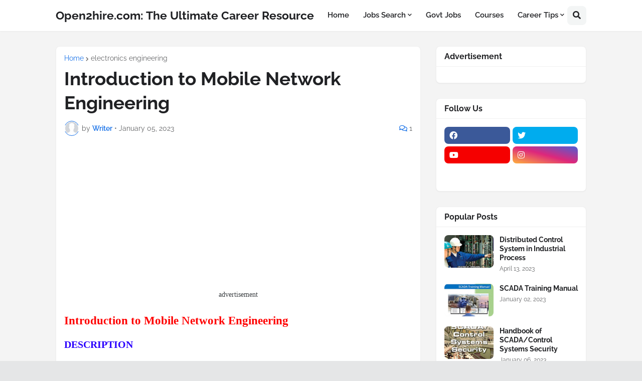

--- FILE ---
content_type: text/html; charset=utf-8
request_url: https://www.google.com/recaptcha/api2/aframe
body_size: 265
content:
<!DOCTYPE HTML><html><head><meta http-equiv="content-type" content="text/html; charset=UTF-8"></head><body><script nonce="dgolCLiLniHAguwMhWdTTQ">/** Anti-fraud and anti-abuse applications only. See google.com/recaptcha */ try{var clients={'sodar':'https://pagead2.googlesyndication.com/pagead/sodar?'};window.addEventListener("message",function(a){try{if(a.source===window.parent){var b=JSON.parse(a.data);var c=clients[b['id']];if(c){var d=document.createElement('img');d.src=c+b['params']+'&rc='+(localStorage.getItem("rc::a")?sessionStorage.getItem("rc::b"):"");window.document.body.appendChild(d);sessionStorage.setItem("rc::e",parseInt(sessionStorage.getItem("rc::e")||0)+1);localStorage.setItem("rc::h",'1768741710298');}}}catch(b){}});window.parent.postMessage("_grecaptcha_ready", "*");}catch(b){}</script></body></html>